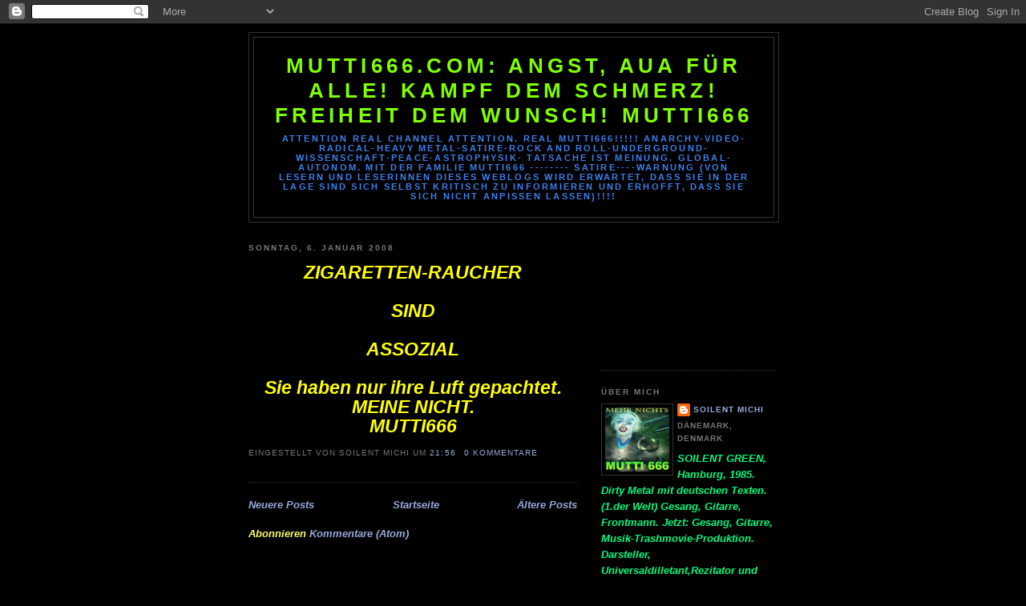

--- FILE ---
content_type: text/html; charset=utf-8
request_url: https://www.google.com/recaptcha/api2/aframe
body_size: 268
content:
<!DOCTYPE HTML><html><head><meta http-equiv="content-type" content="text/html; charset=UTF-8"></head><body><script nonce="WUfAVOSY1plRIBkWea4Ehg">/** Anti-fraud and anti-abuse applications only. See google.com/recaptcha */ try{var clients={'sodar':'https://pagead2.googlesyndication.com/pagead/sodar?'};window.addEventListener("message",function(a){try{if(a.source===window.parent){var b=JSON.parse(a.data);var c=clients[b['id']];if(c){var d=document.createElement('img');d.src=c+b['params']+'&rc='+(localStorage.getItem("rc::a")?sessionStorage.getItem("rc::b"):"");window.document.body.appendChild(d);sessionStorage.setItem("rc::e",parseInt(sessionStorage.getItem("rc::e")||0)+1);localStorage.setItem("rc::h",'1769385771964');}}}catch(b){}});window.parent.postMessage("_grecaptcha_ready", "*");}catch(b){}</script></body></html>